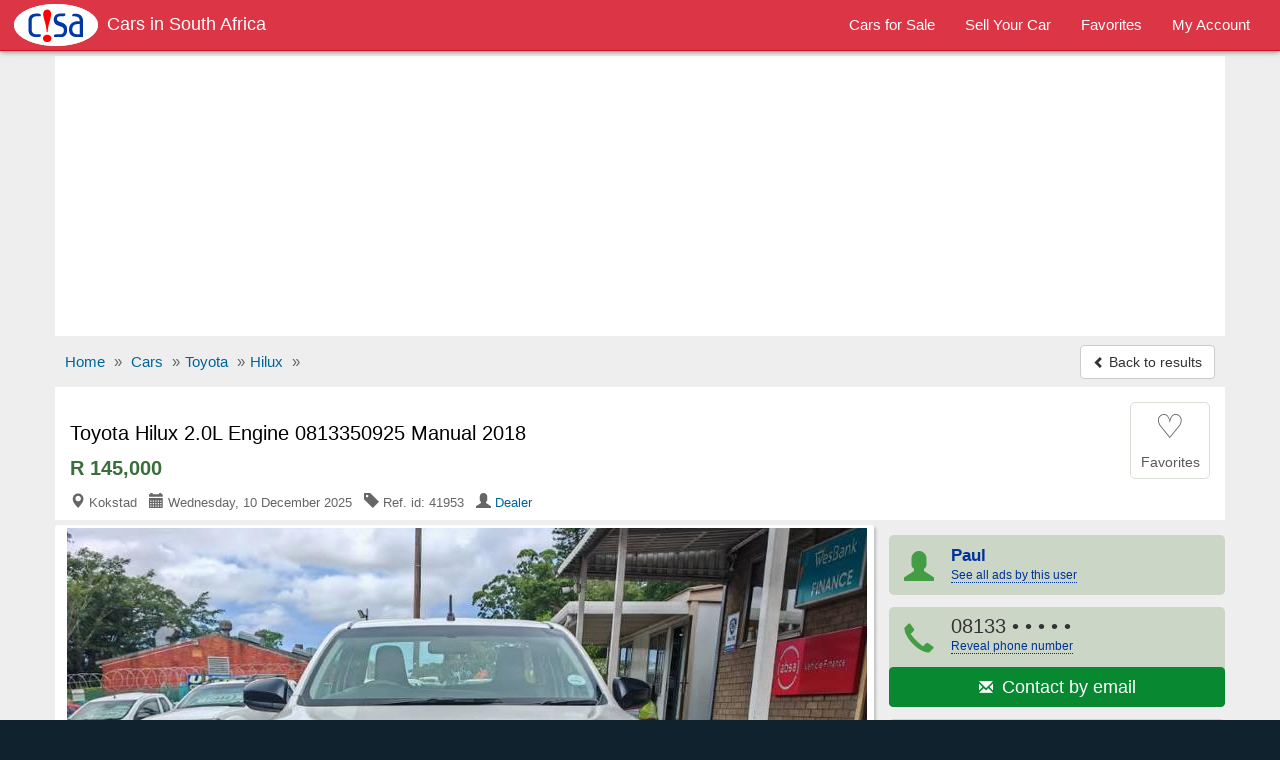

--- FILE ---
content_type: text/html; charset=utf-8
request_url: https://www.carsinsouthafrica.com/used-cars/toyota-hilux-3-0-manual-2016-41953
body_size: 9162
content:
<!DOCTYPE html>
<html lang="en">
<head><title>Toyota Hilux 2.0L Engine 0813350925 Manual 2018 for sale | CarsInSouthAfrica.com - 41953</title>
<meta charset="utf-8" />
<meta http-equiv="X-UA-Compatible" content="IE=edge">
<meta name="viewport" content="width=device-width, initial-scale=1.0, user-scalable=yes" />
<meta name="format-detection" content="telephone=no">
<meta name="robots" content="index" /><link rel="canonical" href="https://www.carsinsouthafrica.com/used-cars/toyota-hilux-2-0l-engine-0813350925-manual-2018-41953" /><link rel="amphtml" href="https://www.carsinsouthafrica.com/amp/used-cars/toyota-hilux-2-0l-engine-0813350925-manual-2018-41953" /><link rel="alternate" media="only screen and (max-width: 640px)" href="https://www.carsinsouthafrica.com/mobile/used-cars/toyota-hilux-2-0l-engine-0813350925-manual-2018-41953" /><meta name="description" content="Toyota Hilux 2.0L Engine 0813350925 Manual 2018 car for sale in Kokstad for R145,000 at CarsInSouthAfrica.com - ref.id: 41953" />
<meta property="og:title" content="Toyota Hilux 2.0L Engine 0813350925 Manual 2018 for sale | CarsInSouthAfrica.com - 41953"/>
<meta property="og:description" content="Toyota Hilux 2.0L Engine 0813350925 Manual 2018 car for sale in Kokstad for R145,000 at CarsInSouthAfrica.com - ref.id: 41953"/>
<meta property="og:site_name" content="CarsInSouthAfrica.com - Cars For Sale In South Africa" />
<meta property="og:type" content="product"/>
<meta property="og:image" content="https://www.carsinsouthafrica.com/media/fotos/6/Carsells_538586_1_1737552660.jpg"/>
<meta property="og:url" content="https://www.carsinsouthafrica.com/used-cars/toyota-hilux-2-0l-engine-0813350925-manual-2018-41953"/>
<link rel="shortcut icon" href="https://www.carsinsouthafrica.com/favicon.ico" />
<link rel="alternate" type="application/rss+xml" title="CarsInSouthAfrica.com - Cars in South Africa" href="https://www.carsinsouthafrica.com/rss/rs-feed.xml"/>
<!--<link rel="stylesheet" href="//maxcdn.bootstrapcdn.com/bootstrap/3.3.5/css/bootstrap.min.css">-->
<link rel="stylesheet" type="text/css" href="/css/sep21_bootstrap.min.css" />
<link rel="stylesheet" type="text/css" href="/css/cars_style9.css" />
<style type="text/css">.show_im{display:inline-block;border:#ccc 1px solid;background:#fff;margin:5px auto;padding:6px 0;width:136px;border-radius:4px}.center{text-align:center}.center img{max-width:100%;border:1px solid #ccc;padding:1px}#big_im .img-box{max-height:605px;max-width:100%;width:806px}#big_im{height:100%;width:100%;max-width:100%}ul.tmb{margin:0.5rem 1.5rem}ul.tmb{height:4rem;overflow:hidden}.azs-box ul.list-az li .az-detail{margin-top:5%}.all_img{border:1px solid #ddd;max-width:100%}img.lazy {display:none}.lazy-hidden{background:#eee url('https://www.carsinsouthafrica.com/loading.gif') no-repeat 50% 50%;min-height:100px}
#big_im2{position:relative;margin:0 auto;padding:20px 2px;text-align:center; background:#fff}#big_im2 img{max-width:100%}</style>
<script async src="//pagead2.googlesyndication.com/pagead/js/adsbygoogle.js"></script>
<script>
  (adsbygoogle = window.adsbygoogle || []).push({
    google_ad_client: "ca-pub-1666809328744050",
    enable_page_level_ads: true
  });
</script><script type="text/javascript">function doMath(){var carValue=document.getElementById('carValue').value;carValue=parseInt(carValue.replace(/\,/g,''));var dp=document.getElementById('dp').value;dp=parseInt(dp.replace(/%/g,''));dp=carValue * dp / 100;var intr=parseFloat(document.getElementById('intr').value);var duration=document.getElementById('duration').value;duration=parseInt(duration.replace(' months', ''));var req=carValue - dp;	intr=intr / 1200;var monthPay=req * intr / (1 - (Math.pow(1/(1 + intr), duration)));monthPay=Math.round(monthPay);if(carValue){document.getElementById('carValue').value=carValue.toString().replace(/\B(?=(\d{3})+(?!\d))/g, ",");}if(monthPay){document.getElementById('monthPay').innerHTML="R " + monthPay.toString().replace(/\B(?=(\d{3})+(?!\d))/g, ",");}}function isNr(evt){var charCode=(evt.which)?evt.which:event.keyCode;if(charCode>31&&(charCode<48||charCode>57)){return false;}else{return true;}}</script><script type="application/ld+json">{
"@context":"http://schema.org",
"@type":"BreadcrumbList",
"itemListElement":[
{"@type":"ListItem","position":1,"item":{"@id":"/","name":"Home"}},
{"@type":"ListItem","position":2,"item":{"@id":"/car/","name":"Cars"}},
{"@type":"ListItem","position":3,"item":{"@id":"/car/toyota/","name":"Toyota"}},
{"@type":"ListItem","position":4,"item":{"@id":"/car/toyota/hilux/","name":"Hilux"}}]}
</script><script type="application/ld+json">
{
  "@context": "http://schema.org/",
  "@type": "Product",
  "@id": "https://www.carsinsouthafrica.com/used-cars/toyota-hilux-2-0l-engine-0813350925-manual-2018-41953",
  "url": "https://www.carsinsouthafrica.com/used-cars/toyota-hilux-2-0l-engine-0813350925-manual-2018-41953",
  "name": "Toyota Hilux 2.0L Engine 0813350925 Manual 2018",
 "itemCondition": "http://schema.org/UsedCondition",
  "image": "https://www.carsinsouthafrica.com/media/fotos/6/Carsells_538586_1_1737552660.jpg",
  "category": "Cars > Toyota",
  "model": "Hilux",
  "manufacturer": "Toyota",
  "offers": {
    "@type": "Offer",
    "priceCurrency": "ZAR",
    "price": "145000",
    "availability": "http://schema.org/InStock"
  }
}
</script></head>
<body>
<!-- Google tag (gtag.js) --><script async src="https://www.googletagmanager.com/gtag/js?id=G-DK2B4D3TX5"></script>
<script>
  window.dataLayer = window.dataLayer || [];
  function gtag(){dataLayer.push(arguments);}
  gtag('js', new Date());

  gtag('config', 'G-DK2B4D3TX5');
</script><script>
  (function(i,s,o,g,r,a,m){i['GoogleAnalyticsObject']=r;i[r]=i[r]||function(){
  (i[r].q=i[r].q||[]).push(arguments)},i[r].l=1*new Date();a=s.createElement(o),
  m=s.getElementsByTagName(o)[0];a.async=1;a.src=g;m.parentNode.insertBefore(a,m)
  })(window,document,'script','https://www.google-analytics.com/analytics.js','ga');

  ga('create', 'UA-90465857-1', 'auto');
  ga('send', 'pageview');

</script>
<nav id="myNavbar" class="navbar navbar-inverse navbar-static-top m0" role="navigation">

  <div class="container-fluid">
      <div class="navbar-header">
          <button aria-label="Navbar Toggle" type="button" class="navbar-toggle" data-toggle="collapse" data-target="#navbarCollapse,#search-box">
            <span class="sr-only">Toggle navigation</span>
            <span class="icon-bar"></span>
            <span class="icon-bar"></span>
            <span class="icon-bar"></span>
		</button>
  <a href="https://www.carsinsouthafrica.com/mobile/used-cars/toyota-hilux-2-0l-engine-0813350925-manual-2018-41953" class="navbar-toggle rad0 t-mob" title="Mobile version"><span class="glyphicon glyphicon-phone white"></span></a>
<a class="navbar-toggle rad0 src-icon ml0" href="/car/" title="Search"><span class="glyphicon glyphicon-search white"></span></a>          <a class="navbar-brand" href="https://www.carsinsouthafrica.com/"><img src="https://www.carsinsouthafrica.com/css/logo_b.png" title="Cars in South Africa"><h2>Cars in South Africa</h2></a>      </div>
      <div class="collapse navbar-collapse" id="navbarCollapse">
          <ul class="nav navbar-nav pull-right">
              <li><a href="/car/"><span>Cars for Sale</span></a></li>
				  <li><a href="/r.php"><span>Sell Your Car</span></a></li>
				  <li><a href="/fv.php"><span>Favorites</span></a></li>
				  <li><a href="/lg.php"><span>My Account</span></a></li>
          </ul>
      </div>
  </div>
</nav>
<div id="body-inner">
<div class="container">
<div class="ad-head-box">
<!-- cisa_detail_header -->
<ins class="adsbygoogle"
     style="display:block"
     data-ad-client="ca-pub-1666809328744050"
     data-ad-slot="1193724147"
     data-ad-format="auto"></ins>
<script>
(adsbygoogle = window.adsbygoogle || []).push({});
</script>
</div>

<ul class="breadcrumb mb0 hidden-xs mt5">
<li><a href="/"><span>Home</span></a> <span class="divider">»</span></li>
<li><a href="/car/"><span>Cars</span></a> <span class="divider">»</span></li><li><a href="/car/toyota/"><span>Toyota</span></a> <span class="divider">»</span></li><li><a href="/car/toyota/hilux/"><span>Hilux</span></a> <span class="divider">»</span></li>


	<li class="pull-right"><a class="btn btn-default mt_6 hidden-xs" href="/used-cars/index.php"><span class="glyphicon glyphicon-chevron-left small"></span> Back to results</a></li>
</ul>
<ul class="breadcrumb mb0 visible-xs m15">
	<li>&nbsp;</li>
  <li class="pull-right"><a class="btn btn-default mt_6 hidden-xs" href="/used-cars/index.php"><span class="glyphicon glyphicon-chevron-left small"></span> Back to results</a></li>
</ul>

<div>

<div id="title-box">
	<div id="title-box-inner">
	
	<div class="inline-block pull-left">
		<h1>Toyota Hilux 2.0L Engine 0813350925 Manual 2018</h1>
		<div class="az-title-price">R 145,000</div>
		
	<div>
		<div class="az-title-map pull-left hidden-xs">
			<span class="glyphicon glyphicon-map-marker"></span> Kokstad &nbsp; <span class="glyphicon glyphicon-calendar"></span> Wednesday, 10 December 2025 &nbsp; <span class="glyphicon glyphicon-tag"></span> Ref. id: 41953 &nbsp; <span class="glyphicon glyphicon-user"></span> <a href="/users/Carsells/">Dealer</a>		</div>			
	</div>
	
	</div>

		<div id="mes_fav" class="ad-fav inline-block pull-right">
		<a href="javascript:void(0);" onclick="fav_ad('41953', '487f0691ab748126cd01b62634f6a1f3');return false" rel="nofollow">
					<div class="fav_btn text-center">
				<span class="heart_0">&#9825;</span><br />
				<span class="small">Favorites</span>
			</div>
		</a>
		</div>
		<div class="clearfix"></div>
	</div>
	

</div>



<!--
<div id="title-box">
	<div id="title-box-inner">
		<h1>Toyota Hilux 2.0L Engine 0813350925 Manual 2018</h1>
		<div class="az-title-price">R 145,000</div>
		
		<div class="pb0">
		<div class="az-title-map pull-left hidden-xs"><span class="glyphicon glyphicon-map-marker"></span> Kokstad &nbsp; <span class="glyphicon glyphicon-calendar"></span> Wednesday, 10 December 2025 &nbsp; <span class="glyphicon glyphicon-tag"></span> Ref. id: 41953 &nbsp; <span class="glyphicon glyphicon-user"></span> <a href="/users/Carsells/">Dealer</a></div>

		<div id="ad-fav" class="pull-right">
		<a href="javascript:void(0);" onclick="fav_ad(41953);return false" rel="nofollow"><span class="glyphicon glyphicon-star"></span> Favorites</a>
		<div id="mes_fav" class="pull-right"></div>
		</div>
		<div class="clearfix"></div>	
	</div>
		
	</div>
</div>
-->

	<div id="sd-container">
		<div id="ad-height">


	<div id="big_im">
		<div id="ld" style="display:none;opacity:0.5;filter:alpha(opacity=50);margin-top:-25px;margin-left:-10px"><img src="/loading.gif" alt="" /></div>
		<span class="mid"></span>
		<div class="img-box">
			<a id="go-zoom" href="https://www.carsinsouthafrica.com/used-cars/gallery/toyota-hilux-2-0l-engine-0813350925-manual-2018/41953/1" target="_blank">
<img src="https://www.carsinsouthafrica.com/media/fotos/6/Carsells_538586_1_1737552660.jpg" id="main" alt="Picture of Toyota Hilux 2.0L Engine 0813350925 Manual 2018" /><span class="nr-img">4 images (view / zoom)</span></a>
		</div>
	</div>
	
<div class="ul-center"><ul class="tmb"><li><div class="tiny_img_bold xyz" id="tiny_img1" data-value="1"><a class="btn btn-default" href="https://www.carsinsouthafrica.com/used-cars/gallery/toyota-hilux-2-0l-engine-0813350925-manual-2018/41953/1" target="_blank" title="Image 1">1</a></div></li><li><div class="xyz" id="tiny_img2" data-value="2"><a class="btn btn-default" href="https://www.carsinsouthafrica.com/used-cars/gallery/toyota-hilux-2-0l-engine-0813350925-manual-2018/41953/2" target="_blank" title="Image 2">2</a></div></li><li><div class="xyz" id="tiny_img3" data-value="3"><a class="btn btn-default" href="https://www.carsinsouthafrica.com/used-cars/gallery/toyota-hilux-2-0l-engine-0813350925-manual-2018/41953/3" target="_blank" title="Image 3">3</a></div></li><li><div class="xyz" id="tiny_img4" data-value="4"><a class="btn btn-default" href="https://www.carsinsouthafrica.com/used-cars/gallery/toyota-hilux-2-0l-engine-0813350925-manual-2018/41953/4" target="_blank" title="Image 4">4</a></div></li></ul></div><div class="opt-clear m0"></div>

	<div id="ad-body" class="pt1em">

	<div id="az-details">
		 <div id="ad-body-inner">

<div id="full-description">
<div class="row"><h2 class="h2 mt3">TOYOTA HILUX 2.0L ENGINE 0813350925 MANUAL 2018 <span>DETAILS</span></h2></div><div class="opt">
<div class="opt-dl"><div class="dt">Category:</div><div class="dd">Cars for sale</div></div><div class="opt-dl"><div class="dt">Price:</div><div class="dd"><b>R 145,000</b></div></div><div class="opt-dl"><div class="dt">Make:</div><div class="dd">Toyota</div></div><div class="opt-dl"><div class="dt">Model:</div><div class="dd">Hilux</div></div><div class="opt-dl"><div class="dt">Trim:</div><div class="dd">2.0L engine 0813350925</div></div><div class="opt-dl"><div class="dt">Year mfg.:</div><div class="dd">2018</div></div><div class="opt-dl"><div class="dt">Fuel type:</div><div class="dd">Petrol</div></div><div class="opt-dl"><div class="dt">Engine:</div><div class="dd">2,000 cc</div></div><div class="opt-dl"><div class="dt">Mileage:</div><div class="dd">110,000 - 119,999 Kms</div></div><div class="opt-dl"><div class="dt">Body style:</div><div class="dd">Single Cab</div></div><div class="opt-dl"><div class="dt">Doors:</div><div class="dd">2 Doors</div></div><div class="opt-dl"><div class="dt">Seats:</div><div class="dd">2 Seats</div></div><div class="opt-dl"><div class="dt">Transmission:</div><div class="dd">Manual</div></div><div class="opt-dl"><div class="dt">Exterior Color:</div><div class="dd">White <div class="color" style="background:White">&nbsp;</div></div></div><div class="opt-dl"><div class="dt">Interior Color:</div><div class="dd">Black <div class="color" style="background:Black">&nbsp;</div></div></div><div class="opt-dl"><div class="dt">Paint type:</div><div class="dd">Metallic paint</div></div><div class="opt-dl"><div class="dt">Drive type:</div><div class="dd">Rear Wheel Drive</div></div><div class="opt-dl"><div class="dt">Lifestyle type:</div><div class="dd">Offroad</div></div><div class="opt-dl"><div class="dt">Car condition:</div><div class="dd">Used car</div></div><div class="opt-dl hidden-xs hidden-sm"><div class="dt"></div><div class="dd"></div></div></div>
<div class="clearfix"></div>
<div class="opt-clear"></div><br />

<div class="row"><h2 class="h2 m0">TOYOTA HILUX 2.0L ENGINE 0813350925 MANUAL 2018 <span>DESCRIPTION</span></h2><div id="sd-descr" class="col-xs-12 m10a"> Toyota hilux 2. 0l for sale in good condition<br />
Call or whatsapp for more details 0813350925</div></div>

<div class="opt-clear"></div><br />
<div id="feat" class="pb2em"><div class="row"><h2 class="h2 m0">TOYOTA HILUX 2.0L ENGINE 0813350925 MANUAL 2018 <span>FEATURES</span></h2></div><div class="row mt12">
<b> Car Comfort</b>
	<div class="col-xs-12 col-sm-6 col-md-4">Air conditioning</div><div class="col-xs-12 col-sm-6 col-md-4">Cup holders</div><div class="col-xs-12 col-sm-6 col-md-4">Leather seats</div><div class="col-xs-12 col-sm-6 col-md-4">Power steering</div><div class="col-xs-12 col-sm-6 col-md-4">Adjustable steering</div>
</div><div class="row mt12">
<b>Car Safety</b>
	<div class="col-xs-12 col-sm-6 col-md-4">Driver airbag</div><div class="col-xs-12 col-sm-6 col-md-4">Passenger airbag</div><div class="col-xs-12 col-sm-6 col-md-4">Alarm</div><div class="col-xs-12 col-sm-6 col-md-4">ABS brakes</div>
</div><div class="row mt12">
<b>Car Windows</b>
	<div class="col-xs-12 col-sm-6 col-md-4">Power windows</div>
</div><div class="row mt12">
<b>Car Sound &amp; Entertainment System</b>
	<div class="col-xs-12 col-sm-6 col-md-4">AM/FM Stereo</div><div class="col-xs-12 col-sm-6 col-md-4">CD audio system</div><div class="col-xs-12 col-sm-6 col-md-4">iPod/MP3 compatible</div>
</div><div class="row mt12">
<b>Other Car Features</b>
	<div class="col-xs-12 col-sm-6 col-md-4">Alloy wheels</div><div class="col-xs-12 col-sm-6 col-md-4">Tow coupling</div><div class="col-xs-12 col-sm-6 col-md-4">Xenon lights</div>
</div></div>
<div class="clearfix"></div>

<div class="opt-clear"></div><br />
<div class="m10a car-ln">
<h4 class="h4 ml15">Car Loan Calculator</h4>
<div class="row">
	<div class="col-xs-12 col-sm-6 col-md-3 calc">
		<label class="control-label" for="carValue">Car Price:</label>
		<input type="text" class="form-control" id="carValue" value="145,000" onKeyUp="doMath();">
	</div>
	<div class="col-xs-12 col-sm-6 col-md-3 calc">
		<label class="control-label" for="dp">Downpayment:</label>
		<select class="form-control" name="dp" id="dp" onchange="doMath();"><option value="10%" selected="selected">10%</option><option value="20%">20%</option><option value="30%">30%</option><option value="40%">40%</option><option value="50%">50%</option><option value="60%">60%</option><option value="70%">70%</option><option value="80%">80%</option></select>
	</div>
	<div class="col-xs-12 col-sm-6 col-md-3 calc">
		<label class="control-label" for="intr">Interest Rate:</label>
		<div class="input-group mb5"><span class="input-group-addon">%</span><input type="text" class="form-control" id="intr" value="12.50" onKeyUp="this.value=this.value.replace(/([^0-9.]|\.{2,})/g,'');doMath();"></div>
	</div>
	<div class="col-xs-12 col-sm-6 col-md-3 calc">
		<label class="control-label" for="duration">Repayment Period:</label>
		<select class="form-control" name="duration" id="duration" onchange="doMath();"><option value="12 months">12 months</option><option value="18 months">18 months</option>
<option value="24 months">24 months</option><option value="36 months">36 months</option><option value="48 months">48 months</option><option value="60 months" selected="selected">60 months</option><option value="72 months">72 months</option></select>
	</div>
	<div class="clearfix"></div>
<div class="mt3"><b>Monthly Installment:</b> <b class="text-nowrap b-green" id="monthPay">R 2,936</b></div>
</div>
<div class="small mt12 ml10 mb10"><b>Note:</b> This loan calculator is only as a simulation guide for your personal use.</div>
</div>
<br />

</div>


        </div><!-- /#ad-body-inner -->


<div id="contact-xs" class="hidden601">
<ul class="user list-unstyled">
	<li><a href="/users/Carsells/"><span class="glyphicon glyphicon-user aa"></span><span class="bb"><b>Paul</b></span></a></li>
	<li style="width:2%"></li>
	<li><a class="mapFrame" href="#showMap" data-toggle="modal"><span class="glyphicon glyphicon-map-marker aa"></span><span class="bb">Kokstad<br>KwaZulu Natal</span></a></li>
</ul>
<div class="clearfix"></div>
	<ul class="contact list-unstyled">
		<li><a href="#" id="call" onclick="call();"><span class="glyphicon glyphicon-earphone"></span> Call<noscript>: 08133</noscript><noscript>50925</noscript></a></li>
	<li style="width:2%"></li>
		<li><a href="https://www.carsinsouthafrica.com/a1/email.php?cc=41953&amp;url=https://www.carsinsouthafrica.com/used-cars/toyota-hilux-2-0l-engine-0813350925-manual-2018-41953" rel="nofollow"><span class="glyphicon glyphicon-envelope"></span> Email</a></li>
	<li style="width:2%"></li>
		<li><a href="#" id="sms" onclick="sms();"><span class="glyphicon glyphicon-comment"></span> SMS<noscript>: 08133</noscript><noscript>50925</noscript></a></li>
	</ul>

</div>
</div><!-- /#az-details -->
<div id="sd-right">
	<div id="sd-right-inner" class="ml15">
		<div id="ad-contact">

		<ul class="list-unstyled hidexs">
			<li><a href="/users/Carsells/"><span class="glyphicon glyphicon-user aa"></span><span class="bb"><b class="small">Paul</b><br><span class="rev-tel h-elips">See all ads by this user</span></span></a></li>
			<li><div><span class="glyphicon glyphicon-earphone aa"></span><span class="bb">08133<span onclick="this.innerHTML=phid+'<br><span class=\'fs12\'>(Mention CarsInSouthAfrica when calling)</span>'"> &bull; &bull; &bull; &bull; &bull;<br /><a href="javascript:void(0);" class="rev-tel">Reveal phone number</a></span></span></div><div><a class ="btn btn-success w100pc" href="https://www.carsinsouthafrica.com/a1/email.php?cc=41953&amp;url=https://www.carsinsouthafrica.com/used-cars/toyota-hilux-2-0l-engine-0813350925-manual-2018-41953" rel="nofollow"><span class="glyphicon glyphicon-envelope"></span> <span class="fs13em">&nbsp;Contact by email</span></a></div></li>
			<li><a class="mapFrame" href="#showMap" data-toggle="modal"><span class="glyphicon glyphicon-map-marker aa"></span><span class="bb"><b class="small">Kokstad, KwaZulu Natal</b></span></a></li>
		</ul>
		<div class="clearfix"></div>
		<div id="share">			
			<div id="report-ab"><form action="https://www.carsinsouthafrica.com/ab.php" method="post" name="sterge">
<input name="acest_ckey" type="hidden" value="https://www.carsinsouthafrica.com/used-cars/toyota-hilux-2-0l-engine-0813350925-manual-2018-41953" />
<input name="acesto" type="hidden" value="41953" />
<input name="acest_fkcustomerid" type="hidden" value="4602" />
<input name="acest_ad_title" type="hidden" value="Toyota Hilux 2.0L Engine 0813350925 Manual 2018" />
<button aria-label="Report abuse" type="submit" class="btn btn-lnk"><span class="glyphicon glyphicon-flag"></span> Report abuse</button></form></div>
			<div class="clearfix"></div>
		</div>
		
		
<div class="clearfix"></div>
		
		</div>
		
		<div class="clearfix"></div>		
			
		<div class="sd-safety"><div><b>Shop Safely</b><br>
		- Always meet seller in person.<br>
		- Check the item before you buy.<br>
		- Pay only after collecting the item. <a href="/security.php" rel="nofollow">Learn more</a></div>
		</div>

</div>

	
</div><!-- //#sd-right -->
<div class="clearfix"></div>
</div><!-- //#ad-body -->

</div><!-- //#ad-height -->

<!-- start related-->
<div class="sd_related">

<h3 class="rel-title">You may be interested in other TOYOTA cars:</h3>
<div class="azs-container azs-box">
	<ul  class="list-az ul-azs">
		<li class="link one">
			<div class="az-ext-detail">
				<div class="az-tb-img az-tb-img-sr">
					<div class="az-ext-img">
						<div><a href="https://www.carsinsouthafrica.com/used-cars/toyota-hilux-2-5-manual-2013-36981"><img data-src="https://www.carsinsouthafrica.com/media/fotos/thumb/1/Goege_36981_1_1564546466.jpg" alt="Toyota Hilux 2.5 Manual 2013" class="imgclr lazy" />
	<noscript><img src="https://www.carsinsouthafrica.com/media/fotos/thumb/1/Goege_36981_1_1564546466.jpg" alt="Toyota Hilux 2.5 Manual 2013" class="imgclr" /></noscript></a></div>
					</div>
				</div>
				<div class="az-detail">
					<h3 class="az-title mt0"><a href="https://www.carsinsouthafrica.com/used-cars/toyota-hilux-2-5-manual-2013-36981" class="h-elips">Toyota Hilux 2.5 Manual 2013</a></h3>
<div class="az-price">R 78,990</div>
			</div>
				<div class="clearfix"></div>
			</div>
		</li>

		<li class="link two">
			<div class="az-ext-detail">
				<div class="az-tb-img az-tb-img-sr">
					<div class="az-ext-img">
						<div><a href="https://www.carsinsouthafrica.com/used-cars/toyota-corolla-manual-2014-2835"><img data-src="https://www.carsinsouthafrica.com/media/fotos/thumb/e3/_1_1448969565.jpg" alt="Toyota Corolla Manual 2014" class="imgclr lazy" />
	<noscript><img src="https://www.carsinsouthafrica.com/media/fotos/thumb/e3/_1_1448969565.jpg" alt="Toyota Corolla Manual 2014" class="imgclr" /></noscript></a></div>
					</div>
				</div>
				<div class="az-detail">
					<h3 class="az-title mt0"><a href="https://www.carsinsouthafrica.com/used-cars/toyota-corolla-manual-2014-2835" class="h-elips">Toyota Corolla Manual 2014</a></h3>
<div class="az-price">R 212,496</div>
			</div>
				<div class="clearfix"></div>
			</div>
		</li>

		<li class="link one">
			<div class="az-ext-detail">
				<div class="az-tb-img az-tb-img-sr">
					<div class="az-ext-img">
						<div><a href="https://www.carsinsouthafrica.com/used-cars/toyota-quantum-2-0-manual-2017-36915"><img data-src="https://www.carsinsouthafrica.com/media/fotos/thumb/5/Maxwell1_36915_1_1564517563.jpg" alt="Toyota Quantum 2.0 Manual 2017" class="imgclr lazy" />
	<noscript><img src="https://www.carsinsouthafrica.com/media/fotos/thumb/5/Maxwell1_36915_1_1564517563.jpg" alt="Toyota Quantum 2.0 Manual 2017" class="imgclr" /></noscript></a></div>
					</div>
				</div>
				<div class="az-detail">
					<h3 class="az-title mt0"><a href="https://www.carsinsouthafrica.com/used-cars/toyota-quantum-2-0-manual-2017-36915" class="h-elips">Toyota Quantum 2.0 Manual 2017</a></h3>
<div class="az-price">R 180,000</div>
			</div>
				<div class="clearfix"></div>
			</div>
		</li>

		<li class="link two">
			<div class="az-ext-detail">
				<div class="az-tb-img az-tb-img-sr">
					<div class="az-ext-img">
						<div><a href="https://www.carsinsouthafrica.com/used-cars/toyota-corolla-automatic-2015-2830"><img data-src="https://www.carsinsouthafrica.com/media/fotos/thumb/e3/_1_1462898987.jpg" alt="Toyota Corolla Automatic 2015" class="imgclr lazy" />
	<noscript><img src="https://www.carsinsouthafrica.com/media/fotos/thumb/e3/_1_1462898987.jpg" alt="Toyota Corolla Automatic 2015" class="imgclr" /></noscript></a></div>
					</div>
				</div>
				<div class="az-detail">
					<h3 class="az-title mt0"><a href="https://www.carsinsouthafrica.com/used-cars/toyota-corolla-automatic-2015-2830" class="h-elips">Toyota Corolla Automatic 2015</a></h3>
<div class="az-price">R 212,496</div>
			</div>
				<div class="clearfix"></div>
			</div>
		</li>

		<li class="link one">
			<div class="az-ext-detail">
				<div class="az-tb-img az-tb-img-sr">
					<div class="az-ext-img">
						<div><a href="https://www.carsinsouthafrica.com/used-cars/toyota-runx-1-4-automatic-2009-36855"><img data-src="https://www.carsinsouthafrica.com/media/fotos/thumb/5/Vukan_36855_1_1564498123.jpg" alt="Toyota Runx 1.4 Automatic 2009" class="imgclr lazy" />
	<noscript><img src="https://www.carsinsouthafrica.com/media/fotos/thumb/5/Vukan_36855_1_1564498123.jpg" alt="Toyota Runx 1.4 Automatic 2009" class="imgclr" /></noscript></a></div>
					</div>
				</div>
				<div class="az-detail">
					<h3 class="az-title mt0"><a href="https://www.carsinsouthafrica.com/used-cars/toyota-runx-1-4-automatic-2009-36855" class="h-elips">Toyota Runx 1.4 Automatic 2009</a></h3>
<div class="az-price">R 55,500</div>
			</div>
				<div class="clearfix"></div>
			</div>
		</li>

<li class=""><div class="w100pc center">
<!-- cisa_gallery -->
<ins class="adsbygoogle"
     style="display:block"
     data-ad-client="ca-pub-1666809328744050"
     data-ad-slot="5001107212"
     data-ad-format="auto"></ins>
<script>
(adsbygoogle = window.adsbygoogle || []).push({});
</script></div></li>	</ul>
</div>
</div>
<!-- endrelated-->

</div><!-- end sd-container-->
</div><!-- end Product-->


 <div class="modal fade" id="myMapModal">
    <div class="modal-dialog modal-lg">
        <div class="modal-content">
            <div class="modal-header">
                <button aria-label="Close" type="button" class="close" data-dismiss="modal" aria-hidden="true"><span class="glyphicon glyphicon-remove text-danger"></span></button>
                 <h4 class="modal-title h4">Location of <b>Toyota Hilux 2.0L Engine 0813350925 Manual 2018</b> in Kokstad, KwaZulu Natal</h4>            </div>
            <div class="modal-body p5imp">
                        <div id="map-canvas"></div>
            </div>
        </div>
    </div>
    </div>
	

 

<div class="modal fade" id="showMap">
    <div class="modal-dialog modal-lg">
        <div class="modal-content">
            <div class="modal-header">
                <button aria-label="Close" type="button" class="close" data-dismiss="modal" aria-hidden="true"><span class="glyphicon glyphicon-remove" style="color:#f00"></span></button>
                 <h4 class="modal-title"><b>Toyota Hilux 2.0L Engine 0813350925 Manual 2018</b> - Kokstad, KwaZulu Natal</h4>
            </div>
            <div id="iFrame" class="modal-body i-map">
            
            </div>
        </div>
    </div>
</div>
	
</div><!--container-->
<div class="foot mt10">
	<div class="container foot-int">
	<div class="row">
		<a href="/aboutus.php">About us</a>
		<a href="/hp.php">Help</a>
		<a href="/security.php">Shop Safely</a>
		<a href="https://www.carsinsouthafrica.com/mobile/used-cars/toyota-hilux-2-0l-engine-0813350925-manual-2018-41953">Mobile Version</a>
		<a href="/privacy.php">Privacy policy</a>
		<a href="/tc.php">Terms and conditions</a>
		<a href="/rss/rs-feed.xml">RSS Feed</a>
		<a href="/c.php">Feedback</a>
	</div>
	<div class="row mt10 small">©2026 CarsInSouthAfrica.com<span class="hide500"> - Cars For Sale In South Africa</span></div>
	<div class="share-ext"></div>
	</div>
</div>

</div>
<noscript><div class="navbar navbar-inverse navbar-fixed-bottom"><div class="container text-center white pt1em">CarsInSouthAfrica.com works best with JavaScript enabled</div></div></noscript>
<script src="//ajax.googleapis.com/ajax/libs/jquery/3.2.1/jquery.min.js" type="text/javascript"></script>
<script src="/css/bt_bootstrap_v413.min.js" type="text/javascript"></script>
<script type="text/javascript">
 /* Lazy Load XT 1.0.6 | MIT License */
!function(a,b,c,d){function e(a,b){return a[b]===d?t[b]:a[b]}function f(){var a=b.pageYOffset;return a===d?r.scrollTop:a}function g(a,b){var c=t["on"+a];c&&(w(c)?c.call(b[0]):(c.addClass&&b.addClass(c.addClass),c.removeClass&&b.removeClass(c.removeClass))),b.trigger("lazy"+a,[b]),k()}function h(b){g(b.type,a(this).off(p,h))}function i(c){if(A.length){c=c||t.forceLoad,B=1/0;var d,e,i=f(),j=b.innerHeight||r.clientHeight,k=b.innerWidth||r.clientWidth;for(d=0,e=A.length;e>d;d++){var l,m=A[d],o=m[0],q=m[n],s=!1,u=c;if(z(r,o)){if(c||!q.visibleOnly||o.offsetWidth||o.offsetHeight){if(!u){var v=o.getBoundingClientRect(),x=q.edgeX,y=q.edgeY;l=v.top+i-y-j,u=i>=l&&v.bottom>-y&&v.left<=k+x&&v.right>-x}if(u){g("show",m);var C=q.srcAttr,D=w(C)?C(m):o.getAttribute(C);D&&(m.on(p,h),o.src=D),s=!0}else B>l&&(B=l)}}else s=!0;s&&(A.splice(d--,1),e--)}e||g("complete",a(r))}}function j(){C>1?(C=1,i(),setTimeout(j,t.throttle)):C=0}function k(a){A.length&&(a&&"scroll"===a.type&&a.currentTarget===b&&B>=f()||(C||setTimeout(j,0),C=2))}function l(){v.lazyLoadXT()}function m(){i(!0)}var n="lazyLoadXT",o="lazied",p="load error",q="lazy-hidden",r=c.documentElement||c.body,s=b.onscroll===d||!!b.operamini||!r.getBoundingClientRect,t={autoInit:!0,selector:"img[data-src]",blankImage:"[data-uri]",throttle:99,forceLoad:s,loadEvent:"pageshow",updateEvent:"load orientationchange resize scroll touchmove focus",forceEvent:"",oninit:{removeClass:"lazy"},onshow:{addClass:q},onload:{removeClass:q,addClass:"lazy-loaded"},onerror:{removeClass:q},checkDuplicates:!0},u={srcAttr:"data-src",edgeX:0,edgeY:0,visibleOnly:!0},v=a(b),w=a.isFunction,x=a.extend,y=a.data||function(b,c){return a(b).data(c)},z=a.contains||function(a,b){for(;b=b.parentNode;)if(b===a)return!0;return!1},A=[],B=0,C=0;a[n]=x(t,u,a[n]),a.fn[n]=function(c){c=c||{};var d,f=e(c,"blankImage"),h=e(c,"checkDuplicates"),i=e(c,"scrollContainer"),j={};a(i).on("scroll",k);for(d in u)j[d]=e(c,d);return this.each(function(d,e){if(e===b)a(t.selector).lazyLoadXT(c);else{if(h&&y(e,o))return;var i=a(e).data(o,1);f&&"IMG"===e.tagName&&!e.src&&(e.src=f),i[n]=x({},j),g("init",i),A.push(i)}})},a(c).ready(function(){g("start",v),v.on(t.loadEvent,l).on(t.updateEvent,k).on(t.forceEvent,m),a(c).on(t.updateEvent,k),t.autoInit&&l()})}(window.jQuery||window.Zepto||window.$,window,document);</script>

<script type="text/javascript">function fav_ad(aa,bb){var xmlHttp=new XMLHttpRequest();var url="/save_ad_for_bt.php";var parameters="aa="+aa+"&bb="+bb;xmlHttp.open("POST",url,true);xmlHttp.setRequestHeader("Content-type","application/x-www-form-urlencoded");/*xmlHttp.setRequestHeader("Content-length",parameters.length);xmlHttp.setRequestHeader("Connection","close");*/xmlHttp.onreadystatechange=function(){if(xmlHttp.readyState == 4 && xmlHttp.status == 200){document.getElementById('mes_fav').innerHTML=xmlHttp.responseText;}}
xmlHttp.send(parameters);}var phid="50925";</script>
<script type="text/javascript">var ph = '0o8o1o3o3o5o0o9o2o5o';function sms(){link=document.getElementById('sms');if(link.getAttribute('href')=='#'){link.setAttribute('href','sms:'+ ph.split('o').join('') );link.click();}}function call(){link=document.getElementById('call');if(link.getAttribute('href')=='#'){link.setAttribute('href','tel:'+ ph.split('o').join('') );link.click();}}</script><script type="text/javascript">
$(function() {
    $(".mapFrame").click(function(event) {  
		event.preventDefault();
		$("#iFrame").html('<iframe width="100%" height="450" frameborder="0" scrolling="no" marginheight="0" marginwidth="0" src="https://www.google.com.ph/maps?f=q&amp;source=s_q&amp;hl=en&amp;q=Kokstad,+KwaZulu+Natal&amp;z=14&amp;output=embed&amp;iwloc"></iframe>').css('display','block');});
});
$(document).ready(function(){$(".iclear").keyup(function(){$(this).next().toggle(Boolean($(this).val()));});$(".clearer").toggle(Boolean($(".iclear").val()));$(".clearer").click(function(){$(this).prev().val('').focus();$(this).hide();});});</script>
<script type="text/javascript">var addthis_share={url:"https://www.carsinsouthafrica.com/used-cars/toyota-hilux-2-0l-engine-0813350925-manual-2018-41953",title:"Toyota Hilux 2.0L Engine 0813350925 Manual 2018"}</script>
<script type="text/javascript" src="//s7.addthis.com/js/300/addthis_widget.js#pubid=ra-586f4928c1159ffa" async="async"></script>
<script defer src="https://static.cloudflareinsights.com/beacon.min.js/vcd15cbe7772f49c399c6a5babf22c1241717689176015" integrity="sha512-ZpsOmlRQV6y907TI0dKBHq9Md29nnaEIPlkf84rnaERnq6zvWvPUqr2ft8M1aS28oN72PdrCzSjY4U6VaAw1EQ==" data-cf-beacon='{"version":"2024.11.0","token":"0e59ad6f836b4aab801c1458c407d76d","r":1,"server_timing":{"name":{"cfCacheStatus":true,"cfEdge":true,"cfExtPri":true,"cfL4":true,"cfOrigin":true,"cfSpeedBrain":true},"location_startswith":null}}' crossorigin="anonymous"></script>
</body>
</html>


--- FILE ---
content_type: text/html; charset=utf-8
request_url: https://www.google.com/recaptcha/api2/aframe
body_size: 268
content:
<!DOCTYPE HTML><html><head><meta http-equiv="content-type" content="text/html; charset=UTF-8"></head><body><script nonce="DfXWTHoc7J2GjMsYRTWl5A">/** Anti-fraud and anti-abuse applications only. See google.com/recaptcha */ try{var clients={'sodar':'https://pagead2.googlesyndication.com/pagead/sodar?'};window.addEventListener("message",function(a){try{if(a.source===window.parent){var b=JSON.parse(a.data);var c=clients[b['id']];if(c){var d=document.createElement('img');d.src=c+b['params']+'&rc='+(localStorage.getItem("rc::a")?sessionStorage.getItem("rc::b"):"");window.document.body.appendChild(d);sessionStorage.setItem("rc::e",parseInt(sessionStorage.getItem("rc::e")||0)+1);localStorage.setItem("rc::h",'1769889252746');}}}catch(b){}});window.parent.postMessage("_grecaptcha_ready", "*");}catch(b){}</script></body></html>